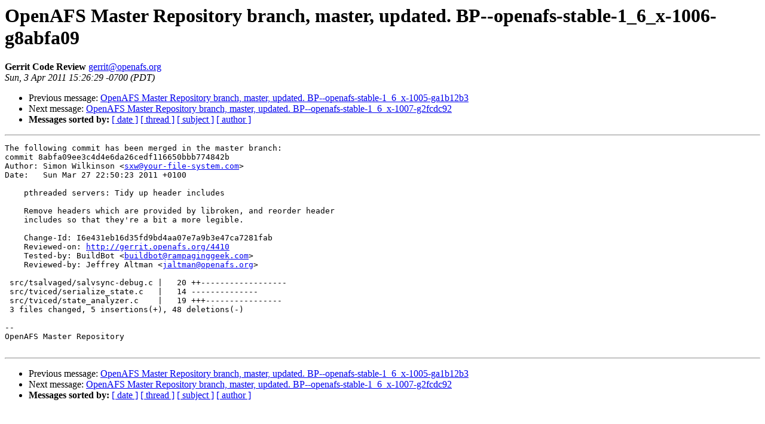

--- FILE ---
content_type: text/html
request_url: https://lists.openafs.org/pipermail/openafs-cvs/2011-April/030353.html
body_size: 3179
content:
<!DOCTYPE HTML PUBLIC "-//W3C//DTD HTML 3.2//EN">
<HTML>
 <HEAD>
   <TITLE> OpenAFS Master Repository branch, master, updated. BP--openafs-stable-1_6_x-1006-g8abfa09
   </TITLE>
   <LINK REL="Index" HREF="index.html" >
   <LINK REL="made" HREF="mailto:gerrit%40openafs.org">
   <META NAME="robots" CONTENT="index,nofollow">
   
   <LINK REL="Previous"  HREF="030352.html">
   <LINK REL="Next"  HREF="030354.html">
 </HEAD>
 <BODY BGCOLOR="#ffffff">
   <H1>OpenAFS Master Repository branch, master, updated. BP--openafs-stable-1_6_x-1006-g8abfa09
   </H1>
    <B>Gerrit Code Review
    </B> 
    <A HREF="mailto:gerrit%40openafs.org"
       TITLE="OpenAFS Master Repository branch, master, updated. BP--openafs-stable-1_6_x-1006-g8abfa09">gerrit@openafs.org
       </A><BR>
    <I>Sun,  3 Apr 2011 15:26:29 -0700 (PDT)</I>
    <P><UL>
        <LI> Previous message: <A HREF="030352.html">OpenAFS Master Repository branch, master, updated. BP--openafs-stable-1_6_x-1005-ga1b12b3
</A></li>
        <LI> Next message: <A HREF="030354.html">OpenAFS Master Repository branch, master, updated. BP--openafs-stable-1_6_x-1007-g2fcdc92
</A></li>
         <LI> <B>Messages sorted by:</B> 
              <a href="date.html#30353">[ date ]</a>
              <a href="thread.html#30353">[ thread ]</a>
              <a href="subject.html#30353">[ subject ]</a>
              <a href="author.html#30353">[ author ]</a>
         </LI>
       </UL>
    <HR>  
<!--beginarticle-->
<PRE>The following commit has been merged in the master branch:
commit 8abfa09ee3c4d4e6da26cedf116650bbb774842b
Author: Simon Wilkinson &lt;<A HREF="mailto:sxw@your-file-system.com">sxw@your-file-system.com</A>&gt;
Date:   Sun Mar 27 22:50:23 2011 +0100

    pthreaded servers: Tidy up header includes
    
    Remove headers which are provided by libroken, and reorder header
    includes so that they're a bit a more legible.
    
    Change-Id: I6e431eb16d35fd9bd4aa07e7a9b3e47ca7281fab
    Reviewed-on: <A HREF="http://gerrit.openafs.org/4410">http://gerrit.openafs.org/4410</A>
    Tested-by: BuildBot &lt;<A HREF="mailto:buildbot@rampaginggeek.com">buildbot@rampaginggeek.com</A>&gt;
    Reviewed-by: Jeffrey Altman &lt;<A HREF="mailto:jaltman@openafs.org">jaltman@openafs.org</A>&gt;

 src/tsalvaged/salvsync-debug.c |   20 ++------------------
 src/tviced/serialize_state.c   |   14 --------------
 src/tviced/state_analyzer.c    |   19 +++----------------
 3 files changed, 5 insertions(+), 48 deletions(-)

-- 
OpenAFS Master Repository

</PRE>
<!--endarticle-->
    <HR>
    <P><UL>
        <!--threads-->
	<LI> Previous message: <A HREF="030352.html">OpenAFS Master Repository branch, master, updated. BP--openafs-stable-1_6_x-1005-ga1b12b3
</A></li>
	<LI> Next message: <A HREF="030354.html">OpenAFS Master Repository branch, master, updated. BP--openafs-stable-1_6_x-1007-g2fcdc92
</A></li>
         <LI> <B>Messages sorted by:</B> 
              <a href="date.html#30353">[ date ]</a>
              <a href="thread.html#30353">[ thread ]</a>
              <a href="subject.html#30353">[ subject ]</a>
              <a href="author.html#30353">[ author ]</a>
         </LI>
       </UL>
</body></html>
